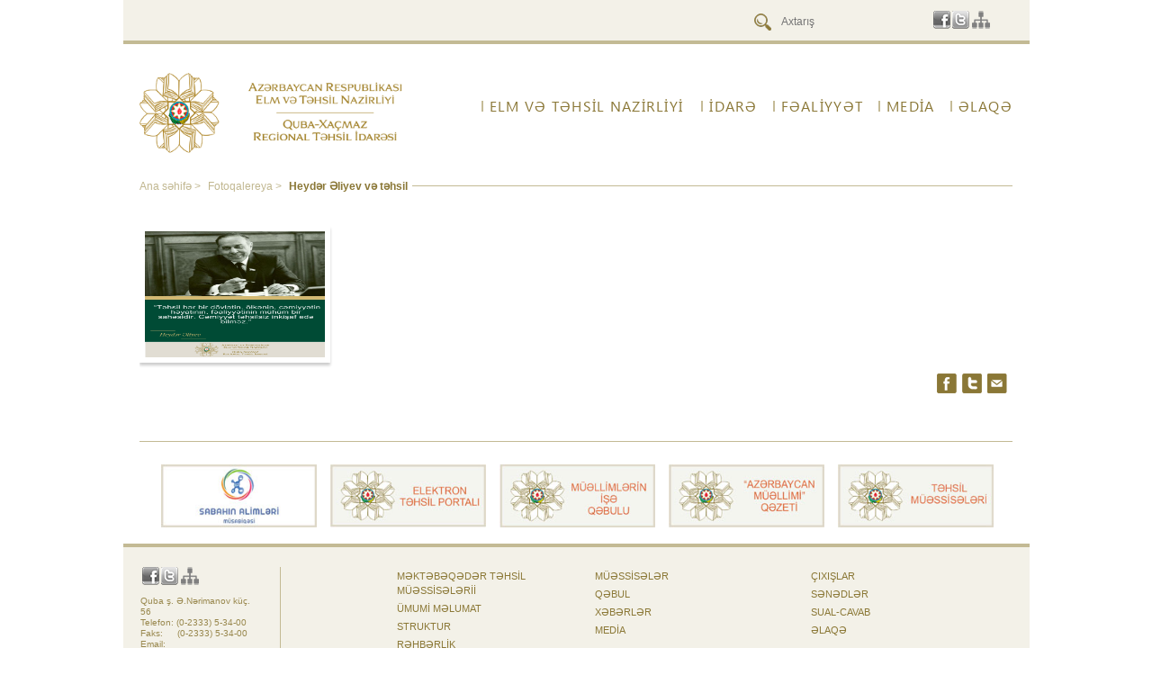

--- FILE ---
content_type: text/html; charset=UTF-8
request_url: https://guba.edu.gov.az/az/media/album/1234
body_size: 3840
content:
<!DOCTYPE html>
<html lang="az">
    <head>
        <meta http-equiv="Content-Type" content="text/html; charset=utf-8"/>
        <meta content="https://guba.edu.gov.az" name="description">
        <meta property="og:site_name" content="https://guba.edu.gov.az">
        <meta property="og:title" content="Quba-Xaçmaz Rayon Təhsil Şöbəsi">
        <meta property="og:description" content="https://guba.edu.gov.az">
        <meta property="og:type" content="website">
        <meta property="og:image" content="https://guba.edu.gov.az/media/img/departments/guba.png"><!-- link to image for socio -->
        <meta property="og:url" content="https://guba.edu.gov.az/">
        <title>Quba-Xaçmaz Rayon Təhsil Şöbəsi</title>
		<link rel="stylesheet" type="text/css" href="https://guba.edu.gov.az/media/css/reset.css"/>
        <link rel="stylesheet" type="text/css" href="https://guba.edu.gov.az/media/css/style.css"/>	
		<link rel="stylesheet" type="text/css" href="https://guba.edu.gov.az/media/plugins/rMiniSlider/rMiniSlider.css"/>	
        <link rel="stylesheet" type="text/css" media="screen" href="https://guba.edu.gov.az/media/css/jquery.bxslider.css"/>
        <link rel="stylesheet" type="text/css" media="screen" href="https://guba.edu.gov.az/media/css/newsslider.css"/>
		<link rel="stylesheet" type="text/css" media="screen" href="https://guba.edu.gov.az/media/css/jquery.fancybox.css?v=2.1.5" />
        <link rel="stylesheet" href="https://guba.edu.gov.az/media/css/jquery-ui.css" />
        <link rel="stylesheet" href="https://guba.edu.gov.az/media/css/jquery-ui.theme.css" />
        <link rel="stylesheet" href="https://guba.edu.gov.az/media/css/galleria/themes/classic/galleria.classic.css" />
        <link rel="icon" href="https://guba.edu.gov.az/favicon.ico" type="image/x-icon" />
		<link rel="shortcut icon" href="https://guba.edu.gov.az/favicon.ico" type="image/x-icon" />

        <script type="text/javascript" src="https://guba.edu.gov.az/media/js/jquery.min.js"></script>
  		<script src="https://guba.edu.gov.az/media/js/jquery-ui.js"></script>
        <script type="text/javascript" src="https://guba.edu.gov.az/media/js/jquery.bxslider.js"></script>
        <script type="text/javascript" src="https://guba.edu.gov.az/media/js/tagcanvas.js"></script>
        <script type="text/javascript" src="https://guba.edu.gov.az/media/js/jquery.NobleCount.js"></script>
        <script type="text/javascript" src="https://guba.edu.gov.az/media/js/jquery.bpopup.js"></script>
        <script type="text/javascript" src="https://guba.edu.gov.az/media/js/jquery.fancybox.pack.js?v=2.1.5"></script>
		<script type="text/javascript" src="https://guba.edu.gov.az/media/js/jquery.maskedinput.js"></script>
		<script type="text/javascript" src="https://guba.edu.gov.az/media/js/datepicker-az.js"></script>
		<script type="text/javascript" src="https://guba.edu.gov.az/media/js/datepicker-ru.js"></script>
		<script type="text/javascript" src="https://guba.edu.gov.az/media/js/script.js"></script>
		<script type="text/javascript" src="https://guba.edu.gov.az/media/js/jquery.matchHeight.js"></script>
		<script type="text/javascript" src="https://guba.edu.gov.az/media/js/galleria-1.4.2.js"></script>
    </head>
    <body>
        <div id="fb-root"></div>
<script>(function(d, s, id) {
  var js, fjs = d.getElementsByTagName(s)[0];
  if (d.getElementById(id)) return;
  js = d.createElement(s); js.id = id;
  js.src = "//connect.facebook.net/ru_RU/sdk.js#xfbml=1&version=v2.3";
  fjs.parentNode.insertBefore(js, fjs);z
}(document, 'script', 'facebook-jssdk'));</script>
<script>
$(document).ready(function(){
	$('.subnav').each(function(){
		$(this).find('li:last').css('border', '0px');
		$(this).find('li a').css('padding-right', '7px');
	});
	$('.subnav:first li:last ul li').css('border', '0px');
});
</script>
		<div id="all-wrapper">
            <div id="top-area">
                <div class="site-width">
                    <div class="top-indent">
					<!--
				   <div id="lang">
                        <ul>
												</ul>
                    </div>
					-->
                    <div class="right-side pull-right">
                        <div id="search">
						                            <form action="https://guba.edu.gov.az/az/search" id="search_form">
								<input type="submit" value="" class="magnifier">
								<input type="text" name="search" size="15" placeholder="Axtarış" class="inputbox" value="">
							</form>
                        </div>
						                        <div id="social-net">
                            <ul>
                                                             <li><a class="social facebook" title="" href="https://www.facebook.com/GubaKhachmazRegional.edu.gov.az" target="_blank"></a></li>
                                <!--<li><a class="social youtube" title="" href="" target="_blank"></a></li>-->
                                <li><a class="social twitter" title="" href="https://twitter.com/tehsilgovaz" target="_blank"></a></li>
                                <li><a class="social sitemap" title="" href="https://guba.edu.gov.az/az/sitemap" target="_blank"></a></li>
                            </ul>
                        </div>
                    </div>
                    </div>
                </div>
            </div>
            <div id="general">
                <div class="site-width">
                    <div id="header">
                        <div id="logo" class="pull-left">
                            <a href="https://guba.edu.gov.az"><img src="https://guba.edu.gov.az/media/img/departments/guba.png" alt="logotype" style="width: 298px;"/></a>
                        </div>
                        <div class="head-menu">
                            <ul id="nav">
                                <li><a href="http://edu.gov.az" target="_blank">ELM VƏ TƏHSİL NAZİRLİYİ</a></li>
								<li><a  style="cursor:default;">İdarə</a><div class="subnav-wrapper"><ul class="subnav width_auto"><li class=" width_auto align_center" ><a  href="https://guba.edu.gov.az/az/page/6647">Ümumi məlumat</a></li><li class=" width_auto align_center" ><a  href="https://guba.edu.gov.az/az/page/6429">Struktur</a></li><li class=" width_auto align_center" ><a  href="https://guba.edu.gov.az/az/page/6649">Müəssisələr</a></li><li class="none width_auto align_center" ><a  href="https://guba.edu.gov.az/az/page/6652">Sənədlər</a></li></ul></div></li><li><a  style="cursor:default;">FƏALİYYƏT</a><div class="subnav-wrapper"><ul class="subnav"><li class="" style="margin-bottom: 10px;"><a  href="https://guba.edu.gov.az/az/page/18257">Məktəbəqədər təhsil</a><ul class="subsubnav"><li><a  href="https://guba.edu.gov.az/az/page/18259">Məktəblər</a></li></ul></li><li class="" style="margin-bottom: 10px;"><a  href="https://guba.edu.gov.az/az/page/6662">Məktəbəhazırlıq</a><ul class="subsubnav"><li><a  href="https://guba.edu.gov.az/az/page/6677">Məktəblər</a></li></ul></li><li class="" style="margin-bottom: 10px;"><a  href="https://guba.edu.gov.az/az/page/6663">Məktəbə qəbul</a><ul class="subsubnav"><li><a  href="https://guba.edu.gov.az/az/page/6695">Apellyasiya komissiyaları</a></li></ul></li><li class="none" style="margin-bottom: 10px;"><a  href="https://guba.edu.gov.az/az/page/6664">Ümumi təhsil</a><ul class="subsubnav"><li><a  href="https://guba.edu.gov.az/az/page/6680">Müsabiqələr</a></li><li><a  href="https://guba.edu.gov.az/az/page/18186">Təmayül siniflər</a></li></ul></li><li class="" style="margin-bottom: 10px;"><a  href="https://guba.edu.gov.az/az/page/6665">İnsan resursları</a></li><li class="none" style="margin-bottom: 10px;"><a  href="https://guba.edu.gov.az/az/page/6668">Məktəbdənkənar fəaliyyət</a></li></ul></div></li><li><a  href="https://guba.edu.gov.az/az/page/6427">Media</a><div class="subnav-wrapper"><ul class="subnav width_auto"><li class=" width_auto align_center" style="margin-bottom: 10px;"><a  href="https://guba.edu.gov.az/az/page/6427">Xəbərlər</a></li><li class=" width_auto align_center" style="margin-bottom: 10px;"><a  href="https://guba.edu.gov.az/az/page/6646">Elanlar</a></li><li class=" width_auto align_center" style="margin-bottom: 10px;"><a  href="https://guba.edu.gov.az/az/page/6669">Çıxışlar</a></li><li class=" width_auto align_center" style="margin-bottom: 10px;"><a  href="https://guba.edu.gov.az/az/page/6670">Sual-cavab</a></li><li class="none width_auto align_center" style="margin-bottom: 10px;"><a  href="https://guba.edu.gov.az/az/page/6671">Atributlar</a></li></ul></div></li><li><a  href="https://guba.edu.gov.az/az/page/6449">ƏLAQƏ</a><div class="subnav-wrapper"><ul class="subnav width_auto"><li class=" width_auto align_center" ><a  href="https://guba.edu.gov.az/az/page/6449">Ünvan</a></li><li class=" width_auto align_center" ><a  href="https://guba.edu.gov.az/az/page/6468">Qəbul</a></li><li class="none width_auto align_center" ><a  href="https://portal.edu.az/">Elektron Müraciət</a></li></ul></div></li>                            </ul>
                        </div>
                    </div>
                    <div class="clear"></div>
					<style>
.news-container {
	width:970px;
}
.news-photos{
	margin-right:64px;
}
.wrapper_width{
	width:970px;
}
</style>
<script>
$(document).ready(function(){
	$('.news-container').removeAttr('style');
	$('.bx-prev, .bx-next').remove();
	$('.fancybox').fancybox({
		afterShow: function(){
			$('.fancybox-next').attr('title', 'İrəli');
			$('.fancybox-prev').attr('title', 'Geri');
		}
	});
});
</script>
<div class="news-container wrapper_width">
	<div class="last-news">
		<div class="article-top-bar">
			<div class="navigation"><hr>
				<a href="https://guba.edu.gov.az">Ana səhifə > </a><a href="https://guba.edu.gov.az/az/media/albums">Fotoqalereya > </a><a class="no-pointer">Heydər Əliyev və təhsil</a>
			</div><br />
		</div>
		<br />
			<!--<h2 class="news_desc_title"><a href="#">Ümumi</a></h2>--><br>
		
		<div class="clear"></div>
	</div>
	<div class="all-news album">
<div class="photos-wrapper"><p ><a title="" href="/upload/gallery/6274cb6534bb9ef43d273ab1679166de.png" class="fancybox" rel="group"><img class="news-photos" src="https://guba.edu.gov.az/upload/gallery/6274cb6534bb9ef43d273ab1679166de.png"></a></p></div>
		<div class="social-links">
			<a class="soc fb" href="https://www.facebook.com/sharer/sharer.php?u=https://guba.edu.gov.az/az/media/album/1234" target="_blank">
                <!--<img src="./youimage.png" alt="share icon">-->
            </a>
			<a class="soc tw" href="https://twitter.com/intent/tweet?url=https://guba.edu.gov.az/az/media/album/1234" target="_blank"></a>
			<!-- <a class="soc gplus" href="https://plus.google.com/share?url=https://guba.edu.gov.az/az/media/album/1234" target="_blank"></a> -->
			<a class="soc gmail" href="mailto:"></a>
			<div class="clear"></div>
		</div>              
	</div>
</div>
<div class="clear border_bottom"></div>                        </div>
                <div class="clear"></div>
                <div class="overall">
                <div id="rebann-block">
					<ul class="banners">
						<li><a href="http://sabahinalimleri.edu.az/" target="_blank"><img   src="https://guba.edu.gov.az/upload/banners/137d255081f0d1ca8acf885af3fd14b3.jpg"/></a></li><li><a href="http://www.e-derslik.edu.az/site/index.php" target="_blank"><img   src="https://guba.edu.gov.az/upload/banners/143922216f66bdb871d87b5a162a1789.jpg"/></a></li><li><a href="https://www.miq.edu.az/" target="_blank"><img   src="https://guba.edu.gov.az/upload/banners/0396461ab06e205e7c9ac45082ad063f.jpg"/></a></li><li><a href="http://muallim.edu.az/" target="_blank"><img   src="https://guba.edu.gov.az/upload/banners/3fd639680e97157c323375da3128f487.jpg"/></a></li><li><a href="https://edu.gov.az/az/general-education/umumitehsil-muessiselerinin-siyahisi" target="_blank"><img   src="https://guba.edu.gov.az/upload/banners/teh-mues_az.jpg"/></a></li><li><a href="http://portal.edu.az/" target="_blank"><img   src="https://guba.edu.gov.az/upload/banners/tehsil-portali_az.jpg"/></a></li><li><a href="https://edu.gov.az/elektron-xidmetler" target="_blank"><img   src="https://guba.edu.gov.az/upload/banners/exidmet_az.jpg"/></a></li>					</ul>
					<div class="clear"></div>
				</div>
                </div>
                <div class="clear"></div>
                        <!--footer start-->
                              <div id="footer">
                                  <div class="bottom-line"></div>
                                  <div class="ftr-bl">
                                      <div class="overall">
                                          <div class="pre-footer">
                                          <div class="contact">
                                              <div class="ftr-net">
							<ul>
                                <li><a class="social facebook" title="" href="https://www.facebook.com/GubaKhachmazRegional.edu.gov.az" target="_blank"></a></li>
                                <!--<li><a class="social youtube" title="" href="" target="_blank"></a></li>-->
                                <li><a class="social twitter" title="" href="https://twitter.com/tehsilgovaz" target="_blank"></a></li>
								<li><a class="social sitemap" title="" href="https://guba.edu.gov.az/az/sitemap" target="_blank"></a></li>
                            </ul>
                                              </div>
                                              <div class="clear"></div>
                                              <!--
											  <div class="warning" style="text-align:center;"></div>
											  <div>
											  <form class="email" id="subscriber_form" action="">
                                              	  :<br>	
                                                  <input type="hidden" name="csrf" value="" />
												  <input type="text" name="subscriber_email" placeholder="" id="subscriber_email">
                                                  <div style="text-align: center;" id="subscriber_infoblock" class="hide subscribe_popup" data-subscribe-confirmation="">
													<p class="subscribe_header"></p>
													<input placeholder="" type="text" name="subscriber_name" class="standard_text_input subscriber_name" id="subscriber_name" /> <br />
													<p>
													<img src="" id="subscribe_captcha" />
													<input type="text" placeholder="" name="subscribe_captcha_input" class="standard_text_input" id="subscriber_captcha" /> <p>
													<input type="button" id="apply_subscribe" class="btn" value="" />
												  </div>
												  <input type="submit" value="" id="subscribe">
                                              </form>
											  </div> <br />
											  -->
                                              <div class="address">
                                                  <p>Quba ş. Ə.Nərimanov küç. 56</p>                                                  <p>Telefon: (0-2333) 5-34-00</p>
                                                  												  <p>Faks: <span class="fax_az">(0-2333) 5-34-00</span></p>                                                  <p>Email: <a href="info@guba.edu.gov.az">info@guba.edu.gov.az</a></span></p>
                                              </div>
                                          </div>
										  
                                          <div class="ftr-menu">
                                              <div class="row1 indent"><ul><li><a  href="https://guba.edu.gov.az/az/page/18274" style="text-transform: uppercase;">Məktəbəqədər təhsil müəssisələrii</a></li><li><a  href="https://guba.edu.gov.az/az/page/6647" style="text-transform: uppercase;">Ümumi məlumat</a></li><li><a  href="https://guba.edu.gov.az/az/page/6429" style="text-transform: uppercase;">Struktur</a></li><li><a  href="https://guba.edu.gov.az/az/page/6467" style="text-transform: uppercase;">Rəhbərlik</a></li></ul></div><div class="row2 indent"><ul><li><a target="_blank" href="https://guba.edu.gov.az/az/page/6649" style="text-transform: uppercase;">Müəssisələr</a></li><li><a  href="https://guba.edu.gov.az/az/page/6468" style="text-transform: uppercase;">Qəbul</a></li><li><a  href="https://guba.edu.gov.az/az/page/6427" style="text-transform: uppercase;">Xəbərlər</a></li><li><a target="_blank" href="https://guba.edu.gov.az/az/page/6427" style="text-transform: uppercase;">Media</a></li></ul></div><div class="row3 indent"><ul><li><a  href="https://guba.edu.gov.az/az/page/6669" style="text-transform: uppercase;">Çıxışlar</a></li><li><a  href="https://guba.edu.gov.az/az/page/6652" style="text-transform: uppercase;">Sənədlər</a></li><li><a  href="https://guba.edu.gov.az/az/page/6670" style="text-transform: uppercase;">Sual-cavab</a></li><li><a target="_blank" href="https://guba.edu.gov.az/az/page/6449" style="text-transform: uppercase;">ƏLAQƏ</a></li></ul></div>                                          </div>
                                      </div>
                                      </div>
										<!--
									 <p style="
                                            font-size:10px;
                                            margin-top: -10px;
                                            margin-bottom:10px;
  											padding: 5px 20px;
                                            color: #8b7836;
                                        "> &copy;2026</p>-->
																				<p style="text-align:center;font-size:12px;
                                            margin-top: -10px;
                                            margin-bottom:10px;
  											padding: 5px 20px;
                                            color: #8b7836;margin-bottom:3px;">© 2026. Quba-Xaçmaz Rayon Təhsil Şöbəsinin rəsmi internet saytı. Müəllif hüquqları qorunur.</p>
                                  </div>
                              </div>
                        <!--footer end-->
                <div class="clear"></div>
                    <!--container end--> 
            </div><!--general end-->
        </div><!--all-wrapper-->
    </body>
</html>

--- FILE ---
content_type: application/javascript; charset=utf-8
request_url: https://guba.edu.gov.az/media/js/script.js
body_size: 3265
content:
// JavaScript Document
$(document).ready(function(){

var timeout = (1000 * 60) * 10;

setTimeout(function(){
	window.location.href = window.location.href;
}, timeout);

$('._news_header_margin_bottom').find('*').removeAttr('style color');
$('.can_has_duplicate_links').each(function(){
	var links = $(this).children('a');
	if ($(links).length > 1) {
		//$(links).first().css('border-bottom', 'none');
		$(links).first().remove();
	}
});


$('.bxslider').bxSlider({
	minSlides: 3,
	maxSlides: 5,
	slideWidth: 270,
	slideMargin: 35,
	auto: true,
	speed:1500,
});

$('.banners').bxSlider({
	minSlides: 5,
	maxSlides: 12,
	slideWidth: 173,
	slideMargin: 5,
	wrapperClass: 'banners-wrapper',
	auto: true,
	speed:1500,
});

 $("#datepicker1").mask("99-99-9999",{placeholder:"_"});
 $("#datepicker2").mask("99-99-9999",{placeholder:"_"});
 $("#datepicker3").mask("99 99 9999",{placeholder:"_"});
 $("#datepicker4").mask("99 99 9999",{placeholder:"_"});



$.datepicker.setDefaults( $.datepicker.regional[ "" ] );
var cur_lang = $('#cal-language').attr('value');
//console.log(cur_lang);
$( "#datepicker1" ).datepicker( $.datepicker.regional[ cur_lang ] ); 
$( "#datepicker2" ).datepicker( $.datepicker.regional[ cur_lang ]);

$("#datepicker1").datepicker("option", "onSelect", function() { 
	var fromDate = $("#datepicker1").datepicker("getDate");
	//$("#datepicker1").datepicker("option","setDate", fromDate);
	$("#datepicker2").datepicker("option", "minDate", fromDate);
} );
$("#datepicker2").datepicker("option", "maxDate", new Date());

var leftSideHeight = $('.news-container').height();
var rightSideHeight = $('.right-block').height();
//console.log(leftSideHeight);
//console.log(rightSideHeight);
if (leftSideHeight >= rightSideHeight) {
	$('.news-container').css('border-right', '1px solid #c3ba94');
}else {
	$('.right-block').css('border-left', '1px solid #c3ba94');
}
//$('.docs-checkbox').css('display','none');
/* if ($('#docs').is(':checked')) {
		$('.menu-checkbox').css('display','none');
		$('.calendar-wrapper').css('display','block');
		$('.docs-checkbox').css('display','block');
	}
if ($('#news_radio').is(':checked')) {
	$('.menu-checkbox').css('display','none');
}
$("input[name=search]:radio").change(function(){
	$('.menu-checkbox').css('display','block');
	$('.calendar-wrapper').css('display','block');
		$('.docs-checkbox').css('display','none');
	if ($('#news_radio').is(':checked')) {
		$('.menu-checkbox').css('display','none');
	}else if ($('#docs').is(':checked')) {
		$('.menu-checkbox').css('display','none');
		$('.calendar-wrapper').css('display','block');
		$('.docs-checkbox').css('display','block');
	}
}) */
slider = $('.news-bxslider').bxSlider({
	useCSS: false,
	infiniteLoop: true,
	pager: true,
	minSlides: 1,
	maxSlides: 5,
	moveSlides: 5,
	slideWidth: 970,
	wrapperClass: 'newsslider',
	mode: 'fade',
	speed:2000,
	autoHover: true,
	captions: true,
	auto: true,
	onSlideAfter: function(a, o, n){  
		var slideQty = slider.getSlideCount();
		function restart(){
			slider.goToSlide(o);
		}
		if (n == slideQty-1){
			setTimeout(restart, 2000);
		} 
	}
});

$('#nav > li').hover(function () {
	$(this).children('div').children('ul').toggle();
	
 $(this).children('div').children('ul').children('li').matchHeight({
    byRow: true,
    property: 'height',
    target: null,
    remove: false
});
	
});

try{
	TagCanvas.Start('myCanvas','tags',{
		textColour: '#8b7836',
		lock: 'y',
		reverse: true,
		depth: 1.8,
		zoom:1,
		zoomStep: 0.05,
		outlineMethod:'block',
		maxSpeed: 0.02,
		radiusX: 1.3,
		radiusY: 1.1,
		textHeight: 15,
		outlineColour: '#fff',

	});
} catch (e){}

$(".fancybox").fancybox({
	arrows: true,
	closeBtn: true
});

$("a.videofancy").fancybox({
	maxWidth	: 800,
	maxHeight	: 800,
	fitToView	: false,
	autoSize	: true,
	closeClick	: false,
	openEffect	: 'none',
	closeEffect	: 'none'
});

$('#limitcount').NobleCount('#count',{
	max_chars: 700,
	block_negative: true,
});	
/*
$('.menu-filter-childs').children().each(function(){
	if ($(this).attr('checked') == 'checked' ){
		var menuFilterId= $(this).parent().attr('id');
		$('.menu-filter').each(function(){
			if ($(this).attr('id') == menuFilterId) {
				$(this).attr('checked', 'checked');	
			}
		})
	}else {
		$(this).parent().removeAttr("checked");	
		console.log($(this).parent().attr('class'));
	} 	
});
*/
$('.menu-filter-wrapper li').each(function(){
	if (($(this).attr('checked') == 'checked') && ($(this).siblings().attr('checked') == 'checked')) {
	}	
});

$('.menu-filter').on("change", function(){
	var menuFilterId = $(this).attr('id');
	if ($('#' + menuFilterId).is(':checked')) {/*
		$('.menu-checkbox input:checkbox').each(function(){
			
			console.log($(this).attr('parent'));
			if ($(this).attr('parent') == menuFilterId) {
				console.log('ok');
				$(this).attr('checked', 'checked');
			}
		})	*/
		$('.' + menuFilterId + ' input:checkbox').attr('checked', 'checked');
	}else {
		$('.' + menuFilterId + ' input:checkbox').removeAttr('checked');
	}
})

$('.request_official_person').on('change', function(){
	var warningNum = $(this).find(':selected').attr('data-warning');
	$('.warning'+warningNum).bPopup();
});

//ajax requests
$('#subscribe').on('click', function(e){
	e.preventDefault();
	$.ajax({
		type: 'POST',
		url: $('#subscriber_form').attr('action'),
		data: 'subscriber_email='+$('#subscriber_email').val(),
		success: function(response){
			if (response.success){
				$('#subscriber_infoblock').bPopup();
			} else {
				$('.warning').text(response.message).bPopup({
					autoClose: 3000
				});
			}
		}
	});
});
var appealCaptchaSrc = $('#request_captcha_img').attr('src');
$('#submit_appeal').on('click', function(e){
	e.preventDefault();

	var inputs     = $('.contacts :input').serialize();
	
	$.ajax({
		type: 'POST',
		url: $('#request_form').attr('action'),
		data: inputs,
		success: function(data){
			$('.errorBorder').removeClass('errorBorder');
			if (!data.success) {
				var randNum = parseInt(Math.random() * 100);
				$('#request_captcha_img').attr('src', appealCaptchaSrc+'?'+randNum);
				$.each(data.errors, function(err){
					$('.request_'+err).addClass('errorBorder');
				});
			} else {
				$('.contacts :input').not(':input[type="submit"], :input[type="radio"]').val('');
				$('#success_msg').bPopup({
					autoClose: 3000
				});
			}
		}
	});
});

var subscribeCaptchaSrc = $('#subscribe_captcha').attr('src');
$('#apply_subscribe').on('click', function(){
	
	var inputs = {};
	
	inputs.subscriber_email   = $('#subscriber_email').val();
	inputs.subscriber_name    = $('#subscriber_name').val();
	inputs.subscriber_captcha = $('#subscriber_captcha').val();
	
	$.ajax({
		type: 'POST',
		url: $('#subscriber_infoblock').attr('data-subscribe-confirmation'),
		data: inputs,
		success: function(response){
			$('#subscriber_email').removeClass('errorBorder');
			$('#subscriber_name').removeClass('errorBorder');
			$('#subscriber_captcha').removeClass('errorBorder');
			if (!response.success) {
				var randNum = parseInt(Math.random() * 100);
				$('#subscribe_captcha').attr('src', subscribeCaptchaSrc+'?subscriber_captcha='+randNum);
				$.each(response.errors, function(err){
					$('#'+err).addClass('errorBorder');
				});
			}
			
			if (response.message) {
				$('#subscriber_infoblock').bPopup().close();
				$('#subscriber_email').val('');
				$('#subscriber_name').val('');
				$('#subscriber_captcha').val('');
				$('.warning').text(response.message).bPopup({
					autoClose: 3000
				});
			}
		}
	});
});

var requestCaptchaSrc = $('#request_captcha_img').attr('src');
$('#submit_request').on('click', function(e){ 
	e.preventDefault();
	
	var inputs     = $('.contacts :input').serialize();
	
	$.ajax({
		type: 'POST',
		url: $('#request_form').attr('action'),
		data: inputs,
		success: function(data){
			$('.errorBorder').removeClass('errorBorder');
			if (!data.success) {
				var randNum = parseInt(Math.random() * 100);
				$('#request_captcha_img').attr('src', requestCaptchaSrc+'?'+randNum);
				$.each(data.errors, function(err){
					$('.request_'+err).addClass('errorBorder');
				});
			} else {
				$('.contacts :input').not(':input[type="submit"], :input[type="radio"]').val('');
				$('#success_msg').bPopup({
					autoClose: 3000
				});
			}
		}
	});
});

$('#unsubscribe_confirmation').bPopup();

$('.is_unsubscribe').on('click', function(){
	if ($(this).attr('data-confirm') != 'Yes') {
		$('#unsubscribe_confirmation').bPopup().close();
	} else {
		
		var inputs = {
			subscriber_email: $('#unsubscribe_form #subscriber_email').val(),
			unsubscribe_hash: $('#unsubscribe_form #unsubscribe_hash').val()
		};
		
		$.ajax({
			type: 'POST',
			url: $('#unsubscribe_confirmation').attr('attr-unsubscribe-url'),
			data: inputs,
			success: function(response){
				if(response.success) {
					$('#unsubscribe_form').html(response.message);
					setTimeout(function(){
						$('#unsubscribe_confirmation').bPopup().close();
					},3000);
				}
			}
		});
	}
});

$('.request_official_person').on('change', function(){
	var warningNum = $(this).find(':selected').attr('data-warning');
	$('.warning'+warningNum).bPopup();
});

$('#is_azerb').on("change", function(){
	if ($(this).is(":checked")) {
		$('input.country').css("display","none");
		$('td.city').css("display","none");
		$('td.region').css("display","table-cell");
		
		$('#region').on("change",function() {
			$('td.area').css("display","table-cell");
			$.get($('#getcityregionlink').text()+$(this).val(), function(res){
				var opts = '';
				$('.city_region').remove();
				$.each(res, function(k, cityInfo){
					opts += '<option class="city_region" value="'+cityInfo.id+'">'+cityInfo.name+'</option>';
				});
				$(opts).appendTo('#area');
			});
		});
	} else {
		$('input.country').css("display","inline-block");
		$('td.city').css("display","table-cell");
		$('td.region').css("display","none");
		$('td.area').css("display","none");
	}
});

$('.magnifier').not('.stop_js').on('click', function(e){
	e.preventDefault();
	var searchValue = $(this).next('.inputbox').val();
	if (searchValue.length < 3) {
		$('.inputbox').addClass('errorBorder');
	} else {
		//link segment defined in layout
		this.form.submit();
		//window.location = $('#search_form').attr('action')+searchValue;
	}
});

$('a.plus').on('click',function(e){
	e.preventDefault();
	var currentFont = parseInt($('.news_desc_text').css('font-size')) +2;

	if (currentFont < 19) {
		$('.news_desc_text').css('font-size', currentFont + 'px');
		$('.news_desc_text').find('*').css('font-size', currentFont + 'px');
	} 
});
$('a.minus').on('click',function(e){
	e.preventDefault();
	var currentFont = parseInt($('.news_desc_text').css('font-size')) - 2;

	if (currentFont > 10) {
		$('.news_desc_text').css('font-size', currentFont + 'px');
		$('.news_desc_text').find('*').css('font-size', currentFont + 'px');
	} 
});
			
$('.border').on('click', function(){
	$('.news_desc_text').css('font-size', '12px');
	$('.news_desc_text').find('*').css('font-size', '12px');
});
			
$('.bx-caption').on('click', function(){
	window.location.href = $(this).prev().attr('href');
});

$('#print_page').on('click', function(e){
	e.preventDefault();
	var bodyHtml = $('body').clone().html();
	$('body').html($('#move_top').html());
	window.print();
	document.getElementsByTagName('body')[0].innerHTML = bodyHtml.toString();
	window.location = window.location.href.replace('#', '');
	return false;
});

$('#history_back').on('click', function(e){
	e.preventDefault();
	history.back();
});

$('.menu-filter-wrapper').each(function(k,v){
	var checkboxes = $(v).find('input[type="checkbox"]').not('.menu-filter').length;
	var checked    = $(v).find('input[type="checkbox"]:checked').not('.menu-filter').length;
	if (checkboxes == checked) {
		$(v).find('.menu-filter').attr('checked', 'checked');
	}
});

// new gallery start

// new gallery   end

});